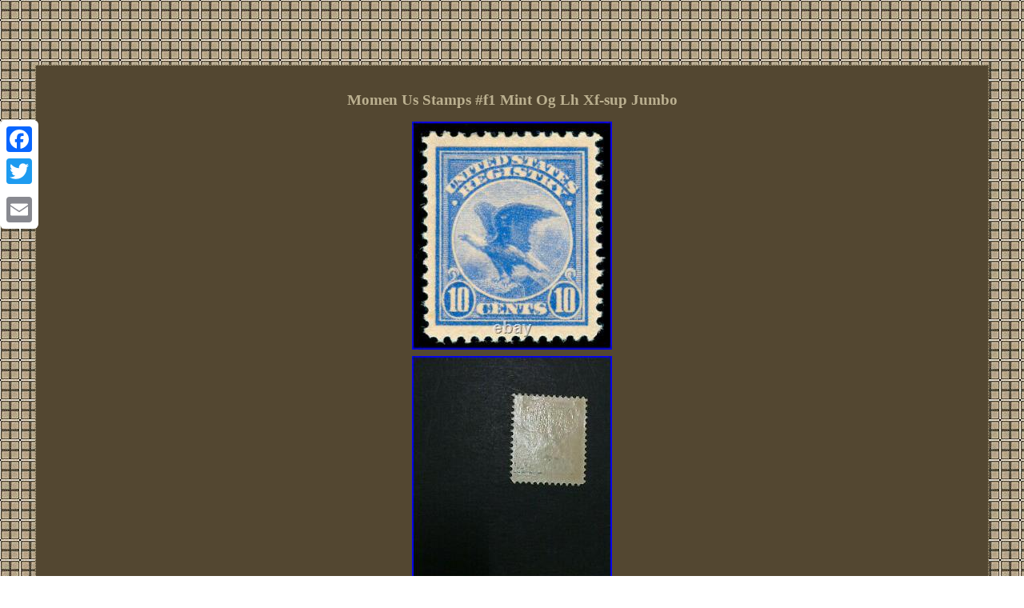

--- FILE ---
content_type: text/html; charset=UTF-8
request_url: https://momenstampsmint.com/momen_us_stamps_f1_mint_og_lh_xf_sup_jumbo.php
body_size: 2680
content:
<!DOCTYPE html>


 	 	<html>
		

 <HEAD><meta http-equiv="content-type" content="text/html; charset=UTF-8"/>
		<meta name=viewport content="width=device-width, initial-scale=1"/>	   

  <title>Momen Us Stamps #f1 Mint Og Lh Xf-sup Jumbo</title>         <STYLE type="text/css"> 
.toclg{text-align:center;background-color:#534731; display:inline-block;	color:#BBB090;border-style:dotted; 
 
width:90%;padding:19px;border-width:1px;border-color:#BBB090;	font-size:12px;font-family:Lucida Sans;}
 	
.toclg ul{list-style-type:none; 
 padding:0px;
margin:0px;}  	   .toclg ul li	 {display:inline;}  	 .btvpa a{text-decoration:underline;	 color:#BBB090; margin-right:11px;
 font-size:11px; }

 
 	
  
 
a{  color:#BBB090; 
text-decoration:none; font-family:Lucida Sans; font-size:13px; font-weight:bolder;}
	 

 
	.toclg img	{
	border-style:none; margin:2px;	
height:auto;	max-width:100%;
 border-color:#BBB090;border-width:1px; }		
   
H1{ 
margin-bottom:14px;
font-size:19px;		}
 
 .toclg table{ 
display:inline-block;  } 		.toclg ol{ padding:0px;
list-style-type:none; margin:0px;}		
body{background-image:url("momen_stamps_mint.gif"); text-align:center;color:#BBB090; margin:81px auto; width:100%;}  

 

  table td {  padding:4px;
 word-break:break-word; display:inline-block;}	 	.btvpa {
padding-top:23;	 padding-bottom:23;	  }    .toclg img:hover{ border-width:3px;border-color:#BBB090;}
   
 
@media only screen and (max-width: 760px), (min-device-width: 768px) and (max-device-width: 1024px)  {


.a2a_floating_style.a2a_vertical_style{ 
display:none;}
    	
table, thead, tbody, th, td, tr	{	display:block;	}		 
 

a
{margin-bottom:12px;width:100%;	display:block; }	 			
	
td{ position:relative; padding-left:50%;
border:none;	}
 }
 
	
</style>
	

	  
 	<SCRIPT src="qrhvb.js" async type="text/javascript"></SCRIPT>   <script src="bdcer.js" type="text/javascript" async></script>	  


<script async src="//static.addtoany.com/menu/page.js" type="text/javascript"></script> 
 </HEAD>	 		 	

<body>
	 	

		<div class="a2a_kit a2a_kit_size_32 a2a_floating_style a2a_vertical_style" style="left:0px; top:150px;"> 	 
	<a class="a2a_button_facebook"></a>  


<a class="a2a_button_twitter"></a>
	  
 
<a class="a2a_button_google_plus"></a>

 
 <a class="a2a_button_email"></a>
		</div>
<div class="toclg"><H1>Momen Us Stamps #f1 Mint Og Lh Xf-sup Jumbo</H1>	
<img class="[base64]" src="https://momenstampsmint.com/photos/Momen_Us_Stamps_f1_Mint_Og_Lh_Xf_sup_Jumbo_01_tdkr.jpg" title="Momen Us Stamps #f1 Mint Og Lh Xf-sup Jumbo" alt="Momen Us Stamps #f1 Mint Og Lh Xf-sup Jumbo"/> <br/> 
<img class="[base64]" src="https://momenstampsmint.com/photos/Momen_Us_Stamps_f1_Mint_Og_Lh_Xf_sup_Jumbo_02_md.jpg" title="Momen Us Stamps #f1 Mint Og Lh Xf-sup Jumbo" alt="Momen Us Stamps #f1 Mint Og Lh Xf-sup Jumbo"/>  <br/>  
<br/> <img class="[base64]" src="https://momenstampsmint.com/momen_stamps_mint_cipel.gif" title="Momen Us Stamps #f1 Mint Og Lh Xf-sup Jumbo" alt="Momen Us Stamps #f1 Mint Og Lh Xf-sup Jumbo"/> 	 
<br/>		 	 	 One of the best stocks for better World Wide & US stamps. WE WILL RESOLVE ALL PROBLEMS. We strive to describe the items as accurate as we can. Check out our other auctions! We strive to display the highest quality images of the front & back of the stamps.
<p>	   Unlike other sellers we do not use image enhancing to improve how the stamps appear. Unlike other sellers if there is any fault with the stamps it will be noted in the "Lot Description Area" above, if we do not mention any faults in the description, then the item is fault-free. H: hinged or lightly hinged or hinge remnant, use back image to decide. </p> 	
 
  
 <p>
 Unused: unused stamp with no gum or regummed. NGAI: No Gum As Issued. </p> 
 <p>
 	 #1-10: means complete set from 1 to 10. #1/10: means incomplete set from 1 to 10. Values mentioned in title is for Catalogue values. </p>  If sign is used before the value then its Michel Value and Catalogue number in 95% of the cases. Check our other items in the Store. The item "MOMEN US STAMPS #F1 MINT OG LH XF-SUP JUMBO" is in sale since Monday, December 16, 2019. This item is in the category "Stamps\United States\Back of Book\Other US Back of Book Stamps".
  
<p> 
 The seller is "momenstamps" and is located in Cary, North Carolina. This item can be shipped worldwide.
</p><p>

<ul>   

<li>Certification: Uncertified</li>
<li>Quality: Lightly Hinged</li>
<li>Grade: Ungraded</li>
<li>Place of Origin: United States</li>
</ul>
		</p>
 <br/><img class="[base64]" src="https://momenstampsmint.com/momen_stamps_mint_cipel.gif" title="Momen Us Stamps #f1 Mint Og Lh Xf-sup Jumbo" alt="Momen Us Stamps #f1 Mint Og Lh Xf-sup Jumbo"/> 	<br/>	 	  
<div id="fb-root"></div>	  <script>(function(d, s, id) {	 		
 var js, fjs = d.getElementsByTagName(s)[0];
 		 


if (d.getElementById(id)) return;	 	 	js = d.createElement(s); js.id = id;
   

   js.src = "//connect.facebook.net/en_US/sdk.js#xfbml=1&version=v2.0";
	  fjs.parentNode.insertBefore(js, fjs); 
}(document, 'script', 'facebook-jssdk'));</script>	

 

<br/><div class="fb-like" data-layout="button" data-action="like" data-show-faces="false" data-share="false"></div>
	

 	
</div><br/><div class="toclg btvpa"><ul><li><a href="https://momenstampsmint.com/">Home</a></li><li><a href="archive.php">Archives</a></li><li><a href="contactus.php">Contact</a></li><li><a href="privacy_policy.php">Privacy Policies</a></li><li><a href="terms_of_service.php">Service Agreement</a></li></ul></div>
 	

 
 </body>
 
 </html>
  